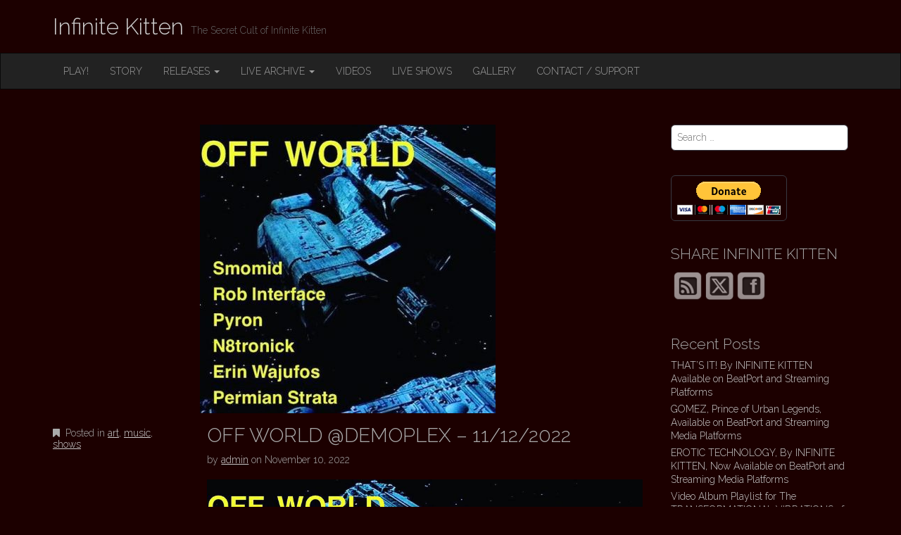

--- FILE ---
content_type: text/html; charset=UTF-8
request_url: http://infinitekitten.com/music/off-world-demoplex-11-12-2022/
body_size: 11199
content:
<!DOCTYPE html>
<html lang="en">
<head>
	<meta charset="UTF-8">
	<meta name="viewport" content="width=device-width, initial-scale=1.0">
	<link rel="profile" href="http://gmpg.org/xfn/11">
	<link rel="pingback" href="http://infinitekitten.com/xmlrpc.php">
	<title>OFF WORLD @DEMOPLEX &#8211; 11/12/2022 &#8211; Infinite Kitten</title>
<meta name='robots' content='max-image-preview:large' />
<link rel='dns-prefetch' href='//fonts.googleapis.com' />
<link rel="alternate" type="application/rss+xml" title="Infinite Kitten &raquo; Feed" href="http://infinitekitten.com/feed/" />
<link rel="alternate" type="application/rss+xml" title="Infinite Kitten &raquo; Comments Feed" href="http://infinitekitten.com/comments/feed/" />
<link rel="alternate" type="application/rss+xml" title="Infinite Kitten &raquo; OFF WORLD @DEMOPLEX &#8211; 11/12/2022 Comments Feed" href="http://infinitekitten.com/music/off-world-demoplex-11-12-2022/feed/" />
<script type="text/javascript">
/* <![CDATA[ */
window._wpemojiSettings = {"baseUrl":"https:\/\/s.w.org\/images\/core\/emoji\/15.0.3\/72x72\/","ext":".png","svgUrl":"https:\/\/s.w.org\/images\/core\/emoji\/15.0.3\/svg\/","svgExt":".svg","source":{"concatemoji":"http:\/\/infinitekitten.com\/wp-includes\/js\/wp-emoji-release.min.js?ver=6.6.4"}};
/*! This file is auto-generated */
!function(i,n){var o,s,e;function c(e){try{var t={supportTests:e,timestamp:(new Date).valueOf()};sessionStorage.setItem(o,JSON.stringify(t))}catch(e){}}function p(e,t,n){e.clearRect(0,0,e.canvas.width,e.canvas.height),e.fillText(t,0,0);var t=new Uint32Array(e.getImageData(0,0,e.canvas.width,e.canvas.height).data),r=(e.clearRect(0,0,e.canvas.width,e.canvas.height),e.fillText(n,0,0),new Uint32Array(e.getImageData(0,0,e.canvas.width,e.canvas.height).data));return t.every(function(e,t){return e===r[t]})}function u(e,t,n){switch(t){case"flag":return n(e,"\ud83c\udff3\ufe0f\u200d\u26a7\ufe0f","\ud83c\udff3\ufe0f\u200b\u26a7\ufe0f")?!1:!n(e,"\ud83c\uddfa\ud83c\uddf3","\ud83c\uddfa\u200b\ud83c\uddf3")&&!n(e,"\ud83c\udff4\udb40\udc67\udb40\udc62\udb40\udc65\udb40\udc6e\udb40\udc67\udb40\udc7f","\ud83c\udff4\u200b\udb40\udc67\u200b\udb40\udc62\u200b\udb40\udc65\u200b\udb40\udc6e\u200b\udb40\udc67\u200b\udb40\udc7f");case"emoji":return!n(e,"\ud83d\udc26\u200d\u2b1b","\ud83d\udc26\u200b\u2b1b")}return!1}function f(e,t,n){var r="undefined"!=typeof WorkerGlobalScope&&self instanceof WorkerGlobalScope?new OffscreenCanvas(300,150):i.createElement("canvas"),a=r.getContext("2d",{willReadFrequently:!0}),o=(a.textBaseline="top",a.font="600 32px Arial",{});return e.forEach(function(e){o[e]=t(a,e,n)}),o}function t(e){var t=i.createElement("script");t.src=e,t.defer=!0,i.head.appendChild(t)}"undefined"!=typeof Promise&&(o="wpEmojiSettingsSupports",s=["flag","emoji"],n.supports={everything:!0,everythingExceptFlag:!0},e=new Promise(function(e){i.addEventListener("DOMContentLoaded",e,{once:!0})}),new Promise(function(t){var n=function(){try{var e=JSON.parse(sessionStorage.getItem(o));if("object"==typeof e&&"number"==typeof e.timestamp&&(new Date).valueOf()<e.timestamp+604800&&"object"==typeof e.supportTests)return e.supportTests}catch(e){}return null}();if(!n){if("undefined"!=typeof Worker&&"undefined"!=typeof OffscreenCanvas&&"undefined"!=typeof URL&&URL.createObjectURL&&"undefined"!=typeof Blob)try{var e="postMessage("+f.toString()+"("+[JSON.stringify(s),u.toString(),p.toString()].join(",")+"));",r=new Blob([e],{type:"text/javascript"}),a=new Worker(URL.createObjectURL(r),{name:"wpTestEmojiSupports"});return void(a.onmessage=function(e){c(n=e.data),a.terminate(),t(n)})}catch(e){}c(n=f(s,u,p))}t(n)}).then(function(e){for(var t in e)n.supports[t]=e[t],n.supports.everything=n.supports.everything&&n.supports[t],"flag"!==t&&(n.supports.everythingExceptFlag=n.supports.everythingExceptFlag&&n.supports[t]);n.supports.everythingExceptFlag=n.supports.everythingExceptFlag&&!n.supports.flag,n.DOMReady=!1,n.readyCallback=function(){n.DOMReady=!0}}).then(function(){return e}).then(function(){var e;n.supports.everything||(n.readyCallback(),(e=n.source||{}).concatemoji?t(e.concatemoji):e.wpemoji&&e.twemoji&&(t(e.twemoji),t(e.wpemoji)))}))}((window,document),window._wpemojiSettings);
/* ]]> */
</script>
<link rel='stylesheet' id='twb-open-sans-css' href='https://fonts.googleapis.com/css?family=Open+Sans%3A300%2C400%2C500%2C600%2C700%2C800&#038;display=swap&#038;ver=6.6.4' type='text/css' media='all' />
<link rel='stylesheet' id='twbbwg-global-css' href='http://infinitekitten.com/wp-content/plugins/photo-gallery/booster/assets/css/global.css?ver=1.0.0' type='text/css' media='all' />
<style id='wp-emoji-styles-inline-css' type='text/css'>

	img.wp-smiley, img.emoji {
		display: inline !important;
		border: none !important;
		box-shadow: none !important;
		height: 1em !important;
		width: 1em !important;
		margin: 0 0.07em !important;
		vertical-align: -0.1em !important;
		background: none !important;
		padding: 0 !important;
	}
</style>
<link rel='stylesheet' id='wp-block-library-css' href='http://infinitekitten.com/wp-includes/css/dist/block-library/style.min.css?ver=6.6.4' type='text/css' media='all' />
<style id='classic-theme-styles-inline-css' type='text/css'>
/*! This file is auto-generated */
.wp-block-button__link{color:#fff;background-color:#32373c;border-radius:9999px;box-shadow:none;text-decoration:none;padding:calc(.667em + 2px) calc(1.333em + 2px);font-size:1.125em}.wp-block-file__button{background:#32373c;color:#fff;text-decoration:none}
</style>
<style id='global-styles-inline-css' type='text/css'>
:root{--wp--preset--aspect-ratio--square: 1;--wp--preset--aspect-ratio--4-3: 4/3;--wp--preset--aspect-ratio--3-4: 3/4;--wp--preset--aspect-ratio--3-2: 3/2;--wp--preset--aspect-ratio--2-3: 2/3;--wp--preset--aspect-ratio--16-9: 16/9;--wp--preset--aspect-ratio--9-16: 9/16;--wp--preset--color--black: #000000;--wp--preset--color--cyan-bluish-gray: #abb8c3;--wp--preset--color--white: #ffffff;--wp--preset--color--pale-pink: #f78da7;--wp--preset--color--vivid-red: #cf2e2e;--wp--preset--color--luminous-vivid-orange: #ff6900;--wp--preset--color--luminous-vivid-amber: #fcb900;--wp--preset--color--light-green-cyan: #7bdcb5;--wp--preset--color--vivid-green-cyan: #00d084;--wp--preset--color--pale-cyan-blue: #8ed1fc;--wp--preset--color--vivid-cyan-blue: #0693e3;--wp--preset--color--vivid-purple: #9b51e0;--wp--preset--gradient--vivid-cyan-blue-to-vivid-purple: linear-gradient(135deg,rgba(6,147,227,1) 0%,rgb(155,81,224) 100%);--wp--preset--gradient--light-green-cyan-to-vivid-green-cyan: linear-gradient(135deg,rgb(122,220,180) 0%,rgb(0,208,130) 100%);--wp--preset--gradient--luminous-vivid-amber-to-luminous-vivid-orange: linear-gradient(135deg,rgba(252,185,0,1) 0%,rgba(255,105,0,1) 100%);--wp--preset--gradient--luminous-vivid-orange-to-vivid-red: linear-gradient(135deg,rgba(255,105,0,1) 0%,rgb(207,46,46) 100%);--wp--preset--gradient--very-light-gray-to-cyan-bluish-gray: linear-gradient(135deg,rgb(238,238,238) 0%,rgb(169,184,195) 100%);--wp--preset--gradient--cool-to-warm-spectrum: linear-gradient(135deg,rgb(74,234,220) 0%,rgb(151,120,209) 20%,rgb(207,42,186) 40%,rgb(238,44,130) 60%,rgb(251,105,98) 80%,rgb(254,248,76) 100%);--wp--preset--gradient--blush-light-purple: linear-gradient(135deg,rgb(255,206,236) 0%,rgb(152,150,240) 100%);--wp--preset--gradient--blush-bordeaux: linear-gradient(135deg,rgb(254,205,165) 0%,rgb(254,45,45) 50%,rgb(107,0,62) 100%);--wp--preset--gradient--luminous-dusk: linear-gradient(135deg,rgb(255,203,112) 0%,rgb(199,81,192) 50%,rgb(65,88,208) 100%);--wp--preset--gradient--pale-ocean: linear-gradient(135deg,rgb(255,245,203) 0%,rgb(182,227,212) 50%,rgb(51,167,181) 100%);--wp--preset--gradient--electric-grass: linear-gradient(135deg,rgb(202,248,128) 0%,rgb(113,206,126) 100%);--wp--preset--gradient--midnight: linear-gradient(135deg,rgb(2,3,129) 0%,rgb(40,116,252) 100%);--wp--preset--font-size--small: 13px;--wp--preset--font-size--medium: 20px;--wp--preset--font-size--large: 36px;--wp--preset--font-size--x-large: 42px;--wp--preset--spacing--20: 0.44rem;--wp--preset--spacing--30: 0.67rem;--wp--preset--spacing--40: 1rem;--wp--preset--spacing--50: 1.5rem;--wp--preset--spacing--60: 2.25rem;--wp--preset--spacing--70: 3.38rem;--wp--preset--spacing--80: 5.06rem;--wp--preset--shadow--natural: 6px 6px 9px rgba(0, 0, 0, 0.2);--wp--preset--shadow--deep: 12px 12px 50px rgba(0, 0, 0, 0.4);--wp--preset--shadow--sharp: 6px 6px 0px rgba(0, 0, 0, 0.2);--wp--preset--shadow--outlined: 6px 6px 0px -3px rgba(255, 255, 255, 1), 6px 6px rgba(0, 0, 0, 1);--wp--preset--shadow--crisp: 6px 6px 0px rgba(0, 0, 0, 1);}:where(.is-layout-flex){gap: 0.5em;}:where(.is-layout-grid){gap: 0.5em;}body .is-layout-flex{display: flex;}.is-layout-flex{flex-wrap: wrap;align-items: center;}.is-layout-flex > :is(*, div){margin: 0;}body .is-layout-grid{display: grid;}.is-layout-grid > :is(*, div){margin: 0;}:where(.wp-block-columns.is-layout-flex){gap: 2em;}:where(.wp-block-columns.is-layout-grid){gap: 2em;}:where(.wp-block-post-template.is-layout-flex){gap: 1.25em;}:where(.wp-block-post-template.is-layout-grid){gap: 1.25em;}.has-black-color{color: var(--wp--preset--color--black) !important;}.has-cyan-bluish-gray-color{color: var(--wp--preset--color--cyan-bluish-gray) !important;}.has-white-color{color: var(--wp--preset--color--white) !important;}.has-pale-pink-color{color: var(--wp--preset--color--pale-pink) !important;}.has-vivid-red-color{color: var(--wp--preset--color--vivid-red) !important;}.has-luminous-vivid-orange-color{color: var(--wp--preset--color--luminous-vivid-orange) !important;}.has-luminous-vivid-amber-color{color: var(--wp--preset--color--luminous-vivid-amber) !important;}.has-light-green-cyan-color{color: var(--wp--preset--color--light-green-cyan) !important;}.has-vivid-green-cyan-color{color: var(--wp--preset--color--vivid-green-cyan) !important;}.has-pale-cyan-blue-color{color: var(--wp--preset--color--pale-cyan-blue) !important;}.has-vivid-cyan-blue-color{color: var(--wp--preset--color--vivid-cyan-blue) !important;}.has-vivid-purple-color{color: var(--wp--preset--color--vivid-purple) !important;}.has-black-background-color{background-color: var(--wp--preset--color--black) !important;}.has-cyan-bluish-gray-background-color{background-color: var(--wp--preset--color--cyan-bluish-gray) !important;}.has-white-background-color{background-color: var(--wp--preset--color--white) !important;}.has-pale-pink-background-color{background-color: var(--wp--preset--color--pale-pink) !important;}.has-vivid-red-background-color{background-color: var(--wp--preset--color--vivid-red) !important;}.has-luminous-vivid-orange-background-color{background-color: var(--wp--preset--color--luminous-vivid-orange) !important;}.has-luminous-vivid-amber-background-color{background-color: var(--wp--preset--color--luminous-vivid-amber) !important;}.has-light-green-cyan-background-color{background-color: var(--wp--preset--color--light-green-cyan) !important;}.has-vivid-green-cyan-background-color{background-color: var(--wp--preset--color--vivid-green-cyan) !important;}.has-pale-cyan-blue-background-color{background-color: var(--wp--preset--color--pale-cyan-blue) !important;}.has-vivid-cyan-blue-background-color{background-color: var(--wp--preset--color--vivid-cyan-blue) !important;}.has-vivid-purple-background-color{background-color: var(--wp--preset--color--vivid-purple) !important;}.has-black-border-color{border-color: var(--wp--preset--color--black) !important;}.has-cyan-bluish-gray-border-color{border-color: var(--wp--preset--color--cyan-bluish-gray) !important;}.has-white-border-color{border-color: var(--wp--preset--color--white) !important;}.has-pale-pink-border-color{border-color: var(--wp--preset--color--pale-pink) !important;}.has-vivid-red-border-color{border-color: var(--wp--preset--color--vivid-red) !important;}.has-luminous-vivid-orange-border-color{border-color: var(--wp--preset--color--luminous-vivid-orange) !important;}.has-luminous-vivid-amber-border-color{border-color: var(--wp--preset--color--luminous-vivid-amber) !important;}.has-light-green-cyan-border-color{border-color: var(--wp--preset--color--light-green-cyan) !important;}.has-vivid-green-cyan-border-color{border-color: var(--wp--preset--color--vivid-green-cyan) !important;}.has-pale-cyan-blue-border-color{border-color: var(--wp--preset--color--pale-cyan-blue) !important;}.has-vivid-cyan-blue-border-color{border-color: var(--wp--preset--color--vivid-cyan-blue) !important;}.has-vivid-purple-border-color{border-color: var(--wp--preset--color--vivid-purple) !important;}.has-vivid-cyan-blue-to-vivid-purple-gradient-background{background: var(--wp--preset--gradient--vivid-cyan-blue-to-vivid-purple) !important;}.has-light-green-cyan-to-vivid-green-cyan-gradient-background{background: var(--wp--preset--gradient--light-green-cyan-to-vivid-green-cyan) !important;}.has-luminous-vivid-amber-to-luminous-vivid-orange-gradient-background{background: var(--wp--preset--gradient--luminous-vivid-amber-to-luminous-vivid-orange) !important;}.has-luminous-vivid-orange-to-vivid-red-gradient-background{background: var(--wp--preset--gradient--luminous-vivid-orange-to-vivid-red) !important;}.has-very-light-gray-to-cyan-bluish-gray-gradient-background{background: var(--wp--preset--gradient--very-light-gray-to-cyan-bluish-gray) !important;}.has-cool-to-warm-spectrum-gradient-background{background: var(--wp--preset--gradient--cool-to-warm-spectrum) !important;}.has-blush-light-purple-gradient-background{background: var(--wp--preset--gradient--blush-light-purple) !important;}.has-blush-bordeaux-gradient-background{background: var(--wp--preset--gradient--blush-bordeaux) !important;}.has-luminous-dusk-gradient-background{background: var(--wp--preset--gradient--luminous-dusk) !important;}.has-pale-ocean-gradient-background{background: var(--wp--preset--gradient--pale-ocean) !important;}.has-electric-grass-gradient-background{background: var(--wp--preset--gradient--electric-grass) !important;}.has-midnight-gradient-background{background: var(--wp--preset--gradient--midnight) !important;}.has-small-font-size{font-size: var(--wp--preset--font-size--small) !important;}.has-medium-font-size{font-size: var(--wp--preset--font-size--medium) !important;}.has-large-font-size{font-size: var(--wp--preset--font-size--large) !important;}.has-x-large-font-size{font-size: var(--wp--preset--font-size--x-large) !important;}
:where(.wp-block-post-template.is-layout-flex){gap: 1.25em;}:where(.wp-block-post-template.is-layout-grid){gap: 1.25em;}
:where(.wp-block-columns.is-layout-flex){gap: 2em;}:where(.wp-block-columns.is-layout-grid){gap: 2em;}
:root :where(.wp-block-pullquote){font-size: 1.5em;line-height: 1.6;}
</style>
<link rel='stylesheet' id='bwg_fonts-css' href='http://infinitekitten.com/wp-content/plugins/photo-gallery/css/bwg-fonts/fonts.css?ver=0.0.1' type='text/css' media='all' />
<link rel='stylesheet' id='sumoselect-css' href='http://infinitekitten.com/wp-content/plugins/photo-gallery/css/sumoselect.min.css?ver=3.4.6' type='text/css' media='all' />
<link rel='stylesheet' id='mCustomScrollbar-css' href='http://infinitekitten.com/wp-content/plugins/photo-gallery/css/jquery.mCustomScrollbar.min.css?ver=3.1.5' type='text/css' media='all' />
<link rel='stylesheet' id='bwg_frontend-css' href='http://infinitekitten.com/wp-content/plugins/photo-gallery/css/styles.min.css?ver=1.8.35' type='text/css' media='all' />
<link rel='stylesheet' id='SFSImainCss-css' href='http://infinitekitten.com/wp-content/plugins/ultimate-social-media-icons/css/sfsi-style.css?ver=2.9.5' type='text/css' media='all' />
<link rel='stylesheet' id='disable_sfsi-css' href='http://infinitekitten.com/wp-content/plugins/ultimate-social-media-icons/css/disable_sfsi.css?ver=6.6.4' type='text/css' media='all' />
<link rel='stylesheet' id='theme_stylesheet-css' href='http://infinitekitten.com/wp-content/themes/destin-basic/style.css?ver=6.6.4' type='text/css' media='all' />
<link rel='stylesheet' id='google_fonts-css' href='//fonts.googleapis.com/css?family=Raleway:300,300italic,600,600italic,800' type='text/css' media='all' />
<link rel='stylesheet' id='font_awesome-css' href='http://infinitekitten.com/wp-content/themes/destin-basic/library/css/font-awesome.css?ver=4.3.0' type='text/css' media='all' />
<script type="text/javascript" src="http://infinitekitten.com/wp-includes/js/jquery/jquery.min.js?ver=3.7.1" id="jquery-core-js"></script>
<script type="text/javascript" src="http://infinitekitten.com/wp-includes/js/jquery/jquery-migrate.min.js?ver=3.4.1" id="jquery-migrate-js"></script>
<script type="text/javascript" src="http://infinitekitten.com/wp-content/plugins/photo-gallery/booster/assets/js/circle-progress.js?ver=1.2.2" id="twbbwg-circle-js"></script>
<script type="text/javascript" id="twbbwg-global-js-extra">
/* <![CDATA[ */
var twb = {"nonce":"8ecb06a9bc","ajax_url":"http:\/\/infinitekitten.com\/wp-admin\/admin-ajax.php","plugin_url":"http:\/\/infinitekitten.com\/wp-content\/plugins\/photo-gallery\/booster","href":"http:\/\/infinitekitten.com\/wp-admin\/admin.php?page=twbbwg_photo-gallery"};
var twb = {"nonce":"8ecb06a9bc","ajax_url":"http:\/\/infinitekitten.com\/wp-admin\/admin-ajax.php","plugin_url":"http:\/\/infinitekitten.com\/wp-content\/plugins\/photo-gallery\/booster","href":"http:\/\/infinitekitten.com\/wp-admin\/admin.php?page=twbbwg_photo-gallery"};
/* ]]> */
</script>
<script type="text/javascript" src="http://infinitekitten.com/wp-content/plugins/photo-gallery/booster/assets/js/global.js?ver=1.0.0" id="twbbwg-global-js"></script>
<script type="text/javascript" src="http://infinitekitten.com/wp-content/plugins/photo-gallery/js/jquery.sumoselect.min.js?ver=3.4.6" id="sumoselect-js"></script>
<script type="text/javascript" src="http://infinitekitten.com/wp-content/plugins/photo-gallery/js/tocca.min.js?ver=2.0.9" id="bwg_mobile-js"></script>
<script type="text/javascript" src="http://infinitekitten.com/wp-content/plugins/photo-gallery/js/jquery.mCustomScrollbar.concat.min.js?ver=3.1.5" id="mCustomScrollbar-js"></script>
<script type="text/javascript" src="http://infinitekitten.com/wp-content/plugins/photo-gallery/js/jquery.fullscreen.min.js?ver=0.6.0" id="jquery-fullscreen-js"></script>
<script type="text/javascript" id="bwg_frontend-js-extra">
/* <![CDATA[ */
var bwg_objectsL10n = {"bwg_field_required":"field is required.","bwg_mail_validation":"This is not a valid email address.","bwg_search_result":"There are no images matching your search.","bwg_select_tag":"Select Tag","bwg_order_by":"Order By","bwg_search":"Search","bwg_show_ecommerce":"Show Ecommerce","bwg_hide_ecommerce":"Hide Ecommerce","bwg_show_comments":"Show Comments","bwg_hide_comments":"Hide Comments","bwg_restore":"Restore","bwg_maximize":"Maximize","bwg_fullscreen":"Fullscreen","bwg_exit_fullscreen":"Exit Fullscreen","bwg_search_tag":"SEARCH...","bwg_tag_no_match":"No tags found","bwg_all_tags_selected":"All tags selected","bwg_tags_selected":"tags selected","play":"Play","pause":"Pause","is_pro":"","bwg_play":"Play","bwg_pause":"Pause","bwg_hide_info":"Hide info","bwg_show_info":"Show info","bwg_hide_rating":"Hide rating","bwg_show_rating":"Show rating","ok":"Ok","cancel":"Cancel","select_all":"Select all","lazy_load":"0","lazy_loader":"http:\/\/infinitekitten.com\/wp-content\/plugins\/photo-gallery\/images\/ajax_loader.png","front_ajax":"0","bwg_tag_see_all":"see all tags","bwg_tag_see_less":"see less tags"};
/* ]]> */
</script>
<script type="text/javascript" src="http://infinitekitten.com/wp-content/plugins/photo-gallery/js/scripts.min.js?ver=1.8.35" id="bwg_frontend-js"></script>
<link rel="https://api.w.org/" href="http://infinitekitten.com/wp-json/" /><link rel="alternate" title="JSON" type="application/json" href="http://infinitekitten.com/wp-json/wp/v2/posts/7958" /><link rel="EditURI" type="application/rsd+xml" title="RSD" href="http://infinitekitten.com/xmlrpc.php?rsd" />
<meta name="generator" content="WordPress 6.6.4" />
<link rel="canonical" href="http://infinitekitten.com/music/off-world-demoplex-11-12-2022/" />
<link rel='shortlink' href='http://infinitekitten.com/?p=7958' />
<link rel="alternate" title="oEmbed (JSON)" type="application/json+oembed" href="http://infinitekitten.com/wp-json/oembed/1.0/embed?url=http%3A%2F%2Finfinitekitten.com%2Fmusic%2Foff-world-demoplex-11-12-2022%2F" />
<link rel="alternate" title="oEmbed (XML)" type="text/xml+oembed" href="http://infinitekitten.com/wp-json/oembed/1.0/embed?url=http%3A%2F%2Finfinitekitten.com%2Fmusic%2Foff-world-demoplex-11-12-2022%2F&#038;format=xml" />
<meta name="follow.[base64]" content="q3JLacMs8fdQy1DP5tyU"/><meta property="og:image" content="http://infinitekitten.com/wp-content/uploads/2022/11/off_world_flyer-1-e1668038554241.jpg" data-id="sfsi"><meta property="twitter:card" content="summary_large_image" data-id="sfsi"><meta property="twitter:image" content="http://infinitekitten.com/wp-content/uploads/2022/11/off_world_flyer-1-e1668038554241.jpg" data-id="sfsi"><meta property="og:image:type" content="" data-id="sfsi" /><meta property="og:image:width" content="420" data-id="sfsi" /><meta property="og:image:height" content="420" data-id="sfsi" /><meta property="og:url" content="http://infinitekitten.com/music/off-world-demoplex-11-12-2022/" data-id="sfsi" /><meta property="og:description" content="








OFF WORLD@DEMOPLEX147 Manhattan Ave, Brooklyn, NY 11206Saturday, November 12th, 2022Doors Open 8PMSuggested Donation: $10.00



Deep space ambient vibes at Demoplex! Come mellow out and drift away with LIVE Electronic Music and IMMERSIVE Visuals. 



Audio performances by:SmomidRob InterfacePyronN8tronick 



Visuals by:Permian StrataErin Wajufos
" data-id="sfsi" /><meta property="og:title" content="OFF WORLD @DEMOPLEX &#8211; 11/12/2022" data-id="sfsi" /><style>
.container { max-width: 1170px; }
</style>
	<style type="text/css" id="custom-background-css">
body.custom-background { background-color: #1c0000; }
</style>
	</head>

<body class="post-template-default single single-post postid-7958 single-format-standard custom-background sfsi_actvite_theme_cubes basic">

	<div id="page" class="clearfix">
		<header id="header">
			<div class="container">
								<div id="site-title"><a href="http://infinitekitten.com" title="Infinite Kitten" rel="home">
					Infinite Kitten				</a></div>
				<div id="site-description">The Secret Cult of Infinite Kitten</div>
			</div>

			<nav id="site-navigation" class="navbar navbar-inverse" role="navigation">
				<div class="container">
					<h3 class="sr-only">Main menu</h3>
					<a class="sr-only" href="#primary" title="Skip to content">Skip to content</a>

					<div class="navbar-header">
						<button type="button" class="navbar-toggle" data-toggle="collapse" data-target=".navbar-collapse">
					        <span class="icon-bar"></span>
					        <span class="icon-bar"></span>
					        <span class="icon-bar"></span>
					    </button>
					</div>

					<div class="collapse navbar-collapse">
						<ul id="menu-menu-1" class="nav navbar-nav"><li id="menu-item-18" class="menu-item menu-item-type-custom menu-item-object-custom menu-item-home menu-item-18"><a href="http://infinitekitten.com/">PLAY!</a></li>
<li id="menu-item-19" class="menu-item menu-item-type-post_type menu-item-object-page menu-item-19"><a href="http://infinitekitten.com/about/">STORY</a></li>
<li id="menu-item-21" class="menu-item menu-item-type-post_type menu-item-object-page menu-item-has-children dropdown menu-item-21"><a class="dropdown-toggle" data-toggle="dropdown" data-target="#" href="http://infinitekitten.com/albums/">RELEASES <span class="caret"></span></a>
<ul class="dropdown-menu">
	<li id="menu-item-108" class="menu-item menu-item-type-post_type menu-item-object-page menu-item-108"><a href="http://infinitekitten.com/soundcloud/">SOUNDCLOUD</a></li>
	<li id="menu-item-274" class="menu-item menu-item-type-post_type menu-item-object-page menu-item-274"><a href="http://infinitekitten.com/albums/minnie-muse-ep/">Minnie Muse EP</a></li>
	<li id="menu-item-73" class="menu-item menu-item-type-post_type menu-item-object-page menu-item-73"><a href="http://infinitekitten.com/albums/gomez-prince-of-urban-legends/">GOMEZ: Prince of Urban Legends</a></li>
	<li id="menu-item-72" class="menu-item menu-item-type-post_type menu-item-object-page menu-item-72"><a href="http://infinitekitten.com/albums/erotic-technology/">EROTIC TECHNOLOGY</a></li>
	<li id="menu-item-70" class="menu-item menu-item-type-post_type menu-item-object-page menu-item-70"><a href="http://infinitekitten.com/albums/sweet-sugar-surprise/">Sweet Sugar Surprise</a></li>
	<li id="menu-item-74" class="menu-item menu-item-type-post_type menu-item-object-page menu-item-74"><a href="http://infinitekitten.com/albums/mission-to-the-moment-of-infinite-kitten/">Mission to the Moment of Infinite Kitten</a></li>
	<li id="menu-item-75" class="menu-item menu-item-type-post_type menu-item-object-page menu-item-75"><a href="http://infinitekitten.com/albums/perfection-is-always-changing/">Perfection is Always Changing</a></li>
	<li id="menu-item-76" class="menu-item menu-item-type-post_type menu-item-object-page menu-item-76"><a href="http://infinitekitten.com/glitch-station/">GLITCH STATION</a></li>
</ul>
</li>
<li id="menu-item-68" class="menu-item menu-item-type-post_type menu-item-object-page menu-item-has-children dropdown menu-item-68"><a class="dropdown-toggle" data-toggle="dropdown" data-target="#" href="http://infinitekitten.com/live-archive/">LIVE ARCHIVE <span class="caret"></span></a>
<ul class="dropdown-menu">
	<li id="menu-item-147" class="menu-item menu-item-type-post_type menu-item-object-page menu-item-147"><a href="http://infinitekitten.com/live-shows/paradise-transduced/">PARADISE TRANSDUCED</a></li>
	<li id="menu-item-89" class="menu-item menu-item-type-post_type menu-item-object-page menu-item-89"><a href="http://infinitekitten.com/live-archive/elektronik-mind-kontrol/">ELEKTRONIK MIND KONTROL!</a></li>
	<li id="menu-item-99" class="menu-item menu-item-type-post_type menu-item-object-page menu-item-99"><a href="http://infinitekitten.com/live-archive/made-with-buttons/">Made With Buttons</a></li>
	<li id="menu-item-92" class="menu-item menu-item-type-post_type menu-item-object-page menu-item-92"><a href="http://infinitekitten.com/live-archive/subliminal-circus-a-go-go/">SUBLIMINAL CIRCUS A GO-GO!</a></li>
	<li id="menu-item-88" class="menu-item menu-item-type-post_type menu-item-object-page menu-item-88"><a href="http://infinitekitten.com/live-archive/monday-the-funway/">Monday the FUNWAY!</a></li>
</ul>
</li>
<li id="menu-item-69" class="menu-item menu-item-type-post_type menu-item-object-page menu-item-69"><a href="http://infinitekitten.com/videos/">VIDEOS</a></li>
<li id="menu-item-121" class="menu-item menu-item-type-post_type menu-item-object-page menu-item-121"><a href="http://infinitekitten.com/live-shows/">LIVE SHOWS</a></li>
<li id="menu-item-135" class="menu-item menu-item-type-post_type menu-item-object-page menu-item-135"><a href="http://infinitekitten.com/gallery/">GALLERY</a></li>
<li id="menu-item-194" class="menu-item menu-item-type-post_type menu-item-object-page menu-item-194"><a href="http://infinitekitten.com/contact-support/">CONTACT / SUPPORT</a></li>
</ul>					</div>
				</div>
			</nav><!-- #site-navigation -->
		</header>

		<main>

<div class="container">
	<div class="row">
		<div id="primary" class="col-md-9">
				
					<article id="post-7958" class="post-7958 post type-post status-publish format-standard has-post-thumbnail hentry category-art category-music category-shows xfolkentry clearfix">
		<img width="420" height="410" src="http://infinitekitten.com/wp-content/uploads/2022/11/off_world_flyer-1-e1668038554241-420x410.jpg" class="image-full aligncenter wp-post-image" alt="OFF WORLD @DEMOPLEX - 11/12/2022" decoding="async" fetchpriority="high" />
		<div class="row">
			<div class="col-md-3 entry-meta">
				<p><i class="fa fa-bookmark"></i> Posted in <a href="http://infinitekitten.com/category/art/" rel="category tag">art</a>, <a href="http://infinitekitten.com/category/music/" rel="category tag">music</a>, <a href="http://infinitekitten.com/category/shows/" rel="category tag">shows</a></p>

							</div>
			<div class="col-md-9">
				<h1 class="entry-title">OFF WORLD @DEMOPLEX &#8211; 11/12/2022</h1>
				<div class="entry-meta">
					by <span class="vcard author"><span class="fn"><a href="http://infinitekitten.com/author/admin/" title="Posts by admin" rel="author">admin</a></span></span> on <a href="http://infinitekitten.com/music/off-world-demoplex-11-12-2022/" class="time"><time class="date published updated" datetime="2022-11-10">November 10, 2022</time></a>				</div>

			    <div class="entry-content description clearfix">
				    
<figure class="wp-block-image size-full"><img decoding="async" width="960" height="540" src="http://infinitekitten.com/wp-content/uploads/2022/11/off_world_flyer.jpg" alt="" class="wp-image-7960" srcset="http://infinitekitten.com/wp-content/uploads/2022/11/off_world_flyer.jpg 960w, http://infinitekitten.com/wp-content/uploads/2022/11/off_world_flyer-300x169.jpg 300w, http://infinitekitten.com/wp-content/uploads/2022/11/off_world_flyer-768x432.jpg 768w, http://infinitekitten.com/wp-content/uploads/2022/11/off_world_flyer-400x225.jpg 400w" sizes="(max-width: 960px) 100vw, 960px" /></figure>



<p></p>



<p><strong>OFF WORLD</strong><br>@DEMOPLEX<br>147 Manhattan Ave, <br>Brooklyn, NY 11206<br>Saturday, November 12th, 2022<br>Doors Open 8PM<br><strong>Suggested Donation: $10.00</strong><br></p>



<p>Deep space ambient vibes at Demoplex! Come mellow out and drift away with LIVE Electronic Music and IMMERSIVE Visuals. </p>



<p><strong>Audio performances by:</strong><br>Smomid<br>Rob Interface<br>Pyron<br>N8tronick </p>



<p><strong>Visuals by:</strong><br>Permian Strata<br>Erin Wajufos</p>
<p></p>			    </div><!-- .entry-content -->

			    	<footer class="clearfix">
	    	</footer><!-- .entry -->
				</div>
		</div>

	</article> <!-- #post-7958 -->	
				<div id="posts-pagination" class="clearfix">
					<h3 class="sr-only">Post navigation</h3>
					<div class="previous pull-left"><a href="http://infinitekitten.com/archive/remembering-vj-doctormojo/" rel="prev"><span class="meta-nav">&larr;</span> Remembering VJ DoctorMojo</a></div>
					<div class="next pull-right"><a href="http://infinitekitten.com/music/video-album-playlist-for-the-transformation-vibrations-of-infinite-kitten/" rel="next">Video Album Playlist for The TRANSFORMATIONAL VIBRATIONS of INFINITE KITTEN <span class="meta-nav">&rarr;</span></a></div>
				</div><!-- #posts-pagination -->
	
				
<div id="comments" class="comments-area">
	
	
	</div><!-- #comments .comments-area -->	
					</div>
	
			<div id="secondary" class="col-md-3" role="complementary">
		<aside id="search-2" class="widget widget_search"><form role="search" method="get" class="search-form" action="http://infinitekitten.com">
	<label>
		<span class="sr-only">Search for:</span>
		<input type="search" class="search-field" placeholder="Search &hellip;" value="" name="s">
	</label>
</form></aside><aside id="text-2" class="widget widget_text">			<div class="textwidget"><form action="https://www.paypal.com/cgi-bin/webscr" method="post" target="_top">
<input type="hidden" name="cmd" value="_s-xclick">
<input type="hidden" name="hosted_button_id" value="T5ZTGAFVYTRRA">
<input type="image" src="https://www.paypalobjects.com/en_US/i/btn/btn_donateCC_LG.gif" border="0" name="submit" alt="PayPal - The safer, easier way to pay online!">
<img alt="" border="0" src="https://www.paypalobjects.com/en_US/i/scr/pixel.gif" width="1" height="1">
</form>
</div>
		</aside><aside id="sfsi-widget-2" class="widget sfsi"><h3 class="widget-title">SHARE INFINITE KITTEN</h3>		<div class="sfsi_widget" data-position="widget" style="display:flex;flex-wrap:wrap;justify-content: left">
			<div id='sfsi_wDiv'></div>
			<div class="norm_row sfsi_wDiv "  style="width:225px;position:absolute;;text-align:left"><div style='width:40px; height:40px;margin-left:5px;margin-bottom:5px; ' class='sfsi_wicons shuffeldiv ' ><div class='inerCnt'><a class=' sficn' data-effect='fade_in' target='_blank'  href='http://infinitekitten.com/feed/' id='sfsiid_rss_icon' style='width:40px;height:40px;opacity:0.6;'  ><img data-pin-nopin='true' alt='RSS' title='RSS' src='http://infinitekitten.com/wp-content/plugins/ultimate-social-media-icons/images/icons_theme/cubes/cubes_rss.png' width='40' height='40' style='' class='sfcm sfsi_wicon ' data-effect='fade_in'   /></a></div></div><div style='width:40px; height:40px;margin-left:5px;margin-bottom:5px; ' class='sfsi_wicons shuffeldiv ' ><div class='inerCnt'><a class=' sficn' data-effect='fade_in' target='_blank'  href='https://facebook.com/djinfinitekitten/' id='sfsiid_facebook_icon' style='width:40px;height:40px;opacity:0.6;'  ><img data-pin-nopin='true' alt='Facebook' title='Facebook' src='http://infinitekitten.com/wp-content/plugins/ultimate-social-media-icons/images/icons_theme/cubes/cubes_facebook.png' width='40' height='40' style='' class='sfcm sfsi_wicon ' data-effect='fade_in'   /></a><div class="sfsi_tool_tip_2 fb_tool_bdr sfsiTlleft" style="opacity:0;z-index:-1;" id="sfsiid_facebook"><span class="bot_arow bot_fb_arow"></span><div class="sfsi_inside"><div  class='icon1'><a href='https://facebook.com/djinfinitekitten/' target='_blank'><img data-pin-nopin='true' class='sfsi_wicon' alt='Facebook' title='Facebook' src='http://infinitekitten.com/wp-content/plugins/ultimate-social-media-icons/images/visit_icons/Visit_us_fb/icon_Visit_us_en_US.png' /></a></div><div  class='icon2'><div class="fb-like" width="200" data-href="http://infinitekitten.com/music/off-world-demoplex-11-12-2022/"  data-send="false" data-layout="button_count" data-action="like"></div></div><div  class='icon3'><a target='_blank' href='https://www.facebook.com/sharer/sharer.php?u=http%3A%2F%2Finfinitekitten.com%2Fmusic%2Foff-world-demoplex-11-12-2022' style='display:inline-block;'  > <img class='sfsi_wicon'  data-pin-nopin='true' alt='fb-share-icon' title='Facebook Share' src='http://infinitekitten.com/wp-content/plugins/ultimate-social-media-icons/images/share_icons/fb_icons/en_US.svg' /></a></div></div></div></div></div><div style='width:40px; height:40px;margin-left:5px;margin-bottom:5px; ' class='sfsi_wicons shuffeldiv ' ><div class='inerCnt'><a class=' sficn' data-effect='fade_in' target='_blank'  href='' id='sfsiid_twitter_icon' style='width:40px;height:40px;opacity:0.6;'  ><img data-pin-nopin='true' alt='Twitter' title='Twitter' src='http://infinitekitten.com/wp-content/plugins/ultimate-social-media-icons/images/icons_theme/cubes/cubes_twitter.png' width='40' height='40' style='' class='sfcm sfsi_wicon ' data-effect='fade_in'   /></a><div class="sfsi_tool_tip_2 twt_tool_bdr sfsiTlleft" style="opacity:0;z-index:-1;" id="sfsiid_twitter"><span class="bot_arow bot_twt_arow"></span><div class="sfsi_inside"><div  class='icon2'><div class='sf_twiter' style='display: inline-block;vertical-align: middle;width: auto;'>
						<a target='_blank' href='https://x.com/intent/post?text=Hey%2C+check+out+this+cool+site+I+found%3A+www.yourname.com+%23Topic+via%40my_twitter_name+http%3A%2F%2Finfinitekitten.com%2Fmusic%2Foff-world-demoplex-11-12-2022' style='display:inline-block' >
							<img data-pin-nopin= true class='sfsi_wicon' src='http://infinitekitten.com/wp-content/plugins/ultimate-social-media-icons/images/share_icons/Twitter_Tweet/en_US_Tweet.svg' alt='Post on X' title='Post on X' >
						</a>
					</div></div></div></div></div></div></div ><div id="sfsi_holder" class="sfsi_holders" style="position: relative; float: left;width:100%;z-index:-1;"></div ><script>window.addEventListener("sfsi_functions_loaded", function()
			{
				if (typeof sfsi_widget_set == "function") {
					sfsi_widget_set();
				}
			}); jQuery( document ).ready(function( $ ) { sfsi_shuffle(); });</script>			<div style="clear: both;"></div>
		</div>
	</aside>
		<aside id="recent-posts-2" class="widget widget_recent_entries">
		<h3 class="widget-title">Recent Posts</h3>
		<ul>
											<li>
					<a href="http://infinitekitten.com/music/thats-it-by-infinite-kitten-available-on-beatport/">THAT&#8217;S IT! By INFINITE KITTEN Available on BeatPort and Streaming Platforms</a>
									</li>
											<li>
					<a href="http://infinitekitten.com/music/gomez-prince-of-urban-legends-available-on-beatport-and-streaming-media-platforms/">GOMEZ, Prince of Urban Legends, Available on BeatPort and Streaming Media Platforms</a>
									</li>
											<li>
					<a href="http://infinitekitten.com/music/erotic-technology-by-infinite-kitten-now-available-on-beatport-and-streaming-media-platforms/">EROTIC TECHNOLOGY, By INFINITE KITTEN, Now Available on BeatPort and Streaming Media Platforms</a>
									</li>
											<li>
					<a href="http://infinitekitten.com/music/video-album-playlist-for-the-transformation-vibrations-of-infinite-kitten/">Video Album Playlist for The TRANSFORMATIONAL VIBRATIONS of INFINITE KITTEN</a>
									</li>
											<li>
					<a href="http://infinitekitten.com/music/off-world-demoplex-11-12-2022/" aria-current="page">OFF WORLD @DEMOPLEX &#8211; 11/12/2022</a>
									</li>
					</ul>

		</aside>	</div><!-- #secondary.widget-area -->
	</div>
</div>

		</main><!-- main -->

		<footer id="footer" role="contentinfo">
			<div id="footer-content" class="container">
				<div class="row">
					<div class="copyright col-lg-12">
						<p class="pull-left">Copyright &copy; 2025 <a href="http://infinitekitten.com">Infinite Kitten</a>. All Rights Reserved.</p>
						<p class="pull-right">
							The Destin Basic Theme by <a href="https://themes.bavotasan.com/themes/destin-wordpress-themes/">bavotasan.com</a>.						</p>
					</div><!-- .col-lg-12 -->
				</div><!-- .row -->
			</div><!-- #footer-content.container -->
		</footer><!-- #footer -->

	</div><!-- #page -->

                <!--facebook like and share js -->
                <div id="fb-root"></div>
                <script>
                    (function(d, s, id) {
                        var js, fjs = d.getElementsByTagName(s)[0];
                        if (d.getElementById(id)) return;
                        js = d.createElement(s);
                        js.id = id;
                        js.src = "https://connect.facebook.net/en_US/sdk.js#xfbml=1&version=v3.2";
                        fjs.parentNode.insertBefore(js, fjs);
                    }(document, 'script', 'facebook-jssdk'));
                </script>
                <div class="sfsiplus_footerLnk" style="margin: 0 auto;z-index:1000; text-align: center;">Social media & sharing icons  powered by <a href="https://www.ultimatelysocial.com/?utm_source=usmplus_settings_page&utm_campaign=credit_link_to_homepage&utm_medium=banner" target="new">UltimatelySocial </a></div><script>
window.addEventListener('sfsi_functions_loaded', function() {
    if (typeof sfsi_responsive_toggle == 'function') {
        sfsi_responsive_toggle(0);
        // console.log('sfsi_responsive_toggle');

    }
})
</script>
    <script>
        window.addEventListener('sfsi_functions_loaded', function () {
            if (typeof sfsi_plugin_version == 'function') {
                sfsi_plugin_version(2.77);
            }
        });

        function sfsi_processfurther(ref) {
            var feed_id = '[base64]';
            var feedtype = 8;
            var email = jQuery(ref).find('input[name="email"]').val();
            var filter = /^(([^<>()[\]\\.,;:\s@\"]+(\.[^<>()[\]\\.,;:\s@\"]+)*)|(\".+\"))@((\[[0-9]{1,3}\.[0-9]{1,3}\.[0-9]{1,3}\.[0-9]{1,3}\])|(([a-zA-Z\-0-9]+\.)+[a-zA-Z]{2,}))$/;
            if ((email != "Enter your email") && (filter.test(email))) {
                if (feedtype == "8") {
                    var url = "https://api.follow.it/subscription-form/" + feed_id + "/" + feedtype;
                    window.open(url, "popupwindow", "scrollbars=yes,width=1080,height=760");
                    return true;
                }
            } else {
                alert("Please enter email address");
                jQuery(ref).find('input[name="email"]').focus();
                return false;
            }
        }
    </script>
    <style type="text/css" aria-selected="true">
        .sfsi_subscribe_Popinner {
             width: 100% !important;

            height: auto !important;

         padding: 18px 0px !important;

            background-color: #ffffff !important;
        }

        .sfsi_subscribe_Popinner form {
            margin: 0 20px !important;
        }

        .sfsi_subscribe_Popinner h5 {
            font-family: Helvetica,Arial,sans-serif !important;

             font-weight: bold !important;   color:#000000 !important; font-size: 16px !important;   text-align:center !important; margin: 0 0 10px !important;
            padding: 0 !important;
        }

        .sfsi_subscription_form_field {
            margin: 5px 0 !important;
            width: 100% !important;
            display: inline-flex;
            display: -webkit-inline-flex;
        }

        .sfsi_subscription_form_field input {
            width: 100% !important;
            padding: 10px 0px !important;
        }

        .sfsi_subscribe_Popinner input[type=email] {
         font-family: Helvetica,Arial,sans-serif !important;   font-style:normal !important;   font-size:14px !important; text-align: center !important;        }

        .sfsi_subscribe_Popinner input[type=email]::-webkit-input-placeholder {

         font-family: Helvetica,Arial,sans-serif !important;   font-style:normal !important;  font-size: 14px !important;   text-align:center !important;        }

        .sfsi_subscribe_Popinner input[type=email]:-moz-placeholder {
            /* Firefox 18- */
         font-family: Helvetica,Arial,sans-serif !important;   font-style:normal !important;   font-size: 14px !important;   text-align:center !important;
        }

        .sfsi_subscribe_Popinner input[type=email]::-moz-placeholder {
            /* Firefox 19+ */
         font-family: Helvetica,Arial,sans-serif !important;   font-style: normal !important;
              font-size: 14px !important;   text-align:center !important;        }

        .sfsi_subscribe_Popinner input[type=email]:-ms-input-placeholder {

            font-family: Helvetica,Arial,sans-serif !important;  font-style:normal !important;   font-size:14px !important;
         text-align: center !important;        }

        .sfsi_subscribe_Popinner input[type=submit] {

         font-family: Helvetica,Arial,sans-serif !important;   font-weight: bold !important;   color:#000000 !important; font-size: 16px !important;   text-align:center !important; background-color: #dedede !important;        }

                .sfsi_shortcode_container {
            float: left;
        }

        .sfsi_shortcode_container .norm_row .sfsi_wDiv {
            position: relative !important;
        }

        .sfsi_shortcode_container .sfsi_holders {
            display: none;
        }

            </style>

    <script type="text/javascript" src="http://infinitekitten.com/wp-includes/js/jquery/ui/core.min.js?ver=1.13.3" id="jquery-ui-core-js"></script>
<script type="text/javascript" src="http://infinitekitten.com/wp-content/plugins/ultimate-social-media-icons/js/shuffle/modernizr.custom.min.js?ver=6.6.4" id="SFSIjqueryModernizr-js"></script>
<script type="text/javascript" src="http://infinitekitten.com/wp-content/plugins/ultimate-social-media-icons/js/shuffle/jquery.shuffle.min.js?ver=6.6.4" id="SFSIjqueryShuffle-js"></script>
<script type="text/javascript" src="http://infinitekitten.com/wp-content/plugins/ultimate-social-media-icons/js/shuffle/random-shuffle-min.js?ver=6.6.4" id="SFSIjqueryrandom-shuffle-js"></script>
<script type="text/javascript" id="SFSICustomJs-js-extra">
/* <![CDATA[ */
var sfsi_icon_ajax_object = {"nonce":"f5f1ce4ea8","ajax_url":"http:\/\/infinitekitten.com\/wp-admin\/admin-ajax.php","plugin_url":"http:\/\/infinitekitten.com\/wp-content\/plugins\/ultimate-social-media-icons\/"};
/* ]]> */
</script>
<script type="text/javascript" src="http://infinitekitten.com/wp-content/plugins/ultimate-social-media-icons/js/custom.js?ver=2.9.5" id="SFSICustomJs-js"></script>
<script type="text/javascript" src="http://infinitekitten.com/wp-includes/js/comment-reply.min.js?ver=6.6.4" id="comment-reply-js" async="async" data-wp-strategy="async"></script>
<script type="text/javascript" src="http://infinitekitten.com/wp-content/themes/destin-basic/library/js/bootstrap.js?ver=3.0.3" id="bootstrap-js"></script>
<script type="text/javascript" src="http://infinitekitten.com/wp-content/themes/destin-basic/library/js/theme.js?ver=6.6.4" id="theme-js"></script>
</body>
</html>